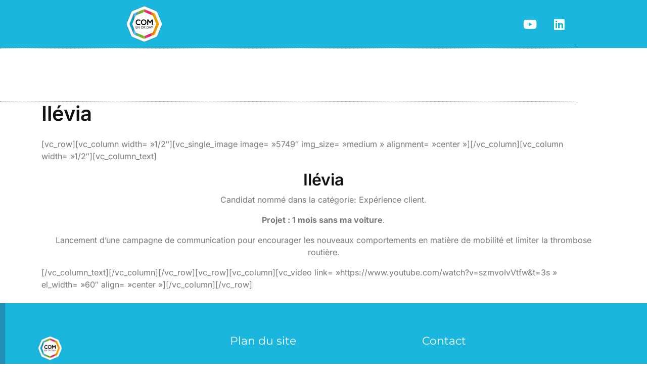

--- FILE ---
content_type: text/html; charset=UTF-8
request_url: https://comenorday.com/ilevia/
body_size: 14610
content:
<!DOCTYPE html>
<html lang="fr-FR">
<head>
	<meta charset="UTF-8">
	<meta name="viewport" content="width=device-width, initial-scale=1.0, viewport-fit=cover" />		<title>Ilévia</title>
<meta name='robots' content='max-image-preview:large' />
<link rel="alternate" type="application/rss+xml" title=" &raquo; Flux" href="https://comenorday.com/feed/" />
<link rel="alternate" type="application/rss+xml" title=" &raquo; Flux des commentaires" href="https://comenorday.com/comments/feed/" />
<link rel="alternate" title="oEmbed (JSON)" type="application/json+oembed" href="https://comenorday.com/wp-json/oembed/1.0/embed?url=https%3A%2F%2Fcomenorday.com%2Filevia%2F" />
<link rel="alternate" title="oEmbed (XML)" type="text/xml+oembed" href="https://comenorday.com/wp-json/oembed/1.0/embed?url=https%3A%2F%2Fcomenorday.com%2Filevia%2F&#038;format=xml" />
<style id='wp-img-auto-sizes-contain-inline-css' type='text/css'>
img:is([sizes=auto i],[sizes^="auto," i]){contain-intrinsic-size:3000px 1500px}
/*# sourceURL=wp-img-auto-sizes-contain-inline-css */
</style>
<style id='wp-emoji-styles-inline-css' type='text/css'>

	img.wp-smiley, img.emoji {
		display: inline !important;
		border: none !important;
		box-shadow: none !important;
		height: 1em !important;
		width: 1em !important;
		margin: 0 0.07em !important;
		vertical-align: -0.1em !important;
		background: none !important;
		padding: 0 !important;
	}
/*# sourceURL=wp-emoji-styles-inline-css */
</style>
<link rel='stylesheet' id='wp-block-library-css' href='https://comenorday.com/wp-includes/css/dist/block-library/style.min.css?ver=6.9' type='text/css' media='all' />
<style id='wp-block-library-theme-inline-css' type='text/css'>
.wp-block-audio :where(figcaption){color:#555;font-size:13px;text-align:center}.is-dark-theme .wp-block-audio :where(figcaption){color:#ffffffa6}.wp-block-audio{margin:0 0 1em}.wp-block-code{border:1px solid #ccc;border-radius:4px;font-family:Menlo,Consolas,monaco,monospace;padding:.8em 1em}.wp-block-embed :where(figcaption){color:#555;font-size:13px;text-align:center}.is-dark-theme .wp-block-embed :where(figcaption){color:#ffffffa6}.wp-block-embed{margin:0 0 1em}.blocks-gallery-caption{color:#555;font-size:13px;text-align:center}.is-dark-theme .blocks-gallery-caption{color:#ffffffa6}:root :where(.wp-block-image figcaption){color:#555;font-size:13px;text-align:center}.is-dark-theme :root :where(.wp-block-image figcaption){color:#ffffffa6}.wp-block-image{margin:0 0 1em}.wp-block-pullquote{border-bottom:4px solid;border-top:4px solid;color:currentColor;margin-bottom:1.75em}.wp-block-pullquote :where(cite),.wp-block-pullquote :where(footer),.wp-block-pullquote__citation{color:currentColor;font-size:.8125em;font-style:normal;text-transform:uppercase}.wp-block-quote{border-left:.25em solid;margin:0 0 1.75em;padding-left:1em}.wp-block-quote cite,.wp-block-quote footer{color:currentColor;font-size:.8125em;font-style:normal;position:relative}.wp-block-quote:where(.has-text-align-right){border-left:none;border-right:.25em solid;padding-left:0;padding-right:1em}.wp-block-quote:where(.has-text-align-center){border:none;padding-left:0}.wp-block-quote.is-large,.wp-block-quote.is-style-large,.wp-block-quote:where(.is-style-plain){border:none}.wp-block-search .wp-block-search__label{font-weight:700}.wp-block-search__button{border:1px solid #ccc;padding:.375em .625em}:where(.wp-block-group.has-background){padding:1.25em 2.375em}.wp-block-separator.has-css-opacity{opacity:.4}.wp-block-separator{border:none;border-bottom:2px solid;margin-left:auto;margin-right:auto}.wp-block-separator.has-alpha-channel-opacity{opacity:1}.wp-block-separator:not(.is-style-wide):not(.is-style-dots){width:100px}.wp-block-separator.has-background:not(.is-style-dots){border-bottom:none;height:1px}.wp-block-separator.has-background:not(.is-style-wide):not(.is-style-dots){height:2px}.wp-block-table{margin:0 0 1em}.wp-block-table td,.wp-block-table th{word-break:normal}.wp-block-table :where(figcaption){color:#555;font-size:13px;text-align:center}.is-dark-theme .wp-block-table :where(figcaption){color:#ffffffa6}.wp-block-video :where(figcaption){color:#555;font-size:13px;text-align:center}.is-dark-theme .wp-block-video :where(figcaption){color:#ffffffa6}.wp-block-video{margin:0 0 1em}:root :where(.wp-block-template-part.has-background){margin-bottom:0;margin-top:0;padding:1.25em 2.375em}
/*# sourceURL=/wp-includes/css/dist/block-library/theme.min.css */
</style>
<style id='classic-theme-styles-inline-css' type='text/css'>
/*! This file is auto-generated */
.wp-block-button__link{color:#fff;background-color:#32373c;border-radius:9999px;box-shadow:none;text-decoration:none;padding:calc(.667em + 2px) calc(1.333em + 2px);font-size:1.125em}.wp-block-file__button{background:#32373c;color:#fff;text-decoration:none}
/*# sourceURL=/wp-includes/css/classic-themes.min.css */
</style>
<style id='global-styles-inline-css' type='text/css'>
:root{--wp--preset--aspect-ratio--square: 1;--wp--preset--aspect-ratio--4-3: 4/3;--wp--preset--aspect-ratio--3-4: 3/4;--wp--preset--aspect-ratio--3-2: 3/2;--wp--preset--aspect-ratio--2-3: 2/3;--wp--preset--aspect-ratio--16-9: 16/9;--wp--preset--aspect-ratio--9-16: 9/16;--wp--preset--color--black: #000000;--wp--preset--color--cyan-bluish-gray: #abb8c3;--wp--preset--color--white: #ffffff;--wp--preset--color--pale-pink: #f78da7;--wp--preset--color--vivid-red: #cf2e2e;--wp--preset--color--luminous-vivid-orange: #ff6900;--wp--preset--color--luminous-vivid-amber: #fcb900;--wp--preset--color--light-green-cyan: #7bdcb5;--wp--preset--color--vivid-green-cyan: #00d084;--wp--preset--color--pale-cyan-blue: #8ed1fc;--wp--preset--color--vivid-cyan-blue: #0693e3;--wp--preset--color--vivid-purple: #9b51e0;--wp--preset--gradient--vivid-cyan-blue-to-vivid-purple: linear-gradient(135deg,rgb(6,147,227) 0%,rgb(155,81,224) 100%);--wp--preset--gradient--light-green-cyan-to-vivid-green-cyan: linear-gradient(135deg,rgb(122,220,180) 0%,rgb(0,208,130) 100%);--wp--preset--gradient--luminous-vivid-amber-to-luminous-vivid-orange: linear-gradient(135deg,rgb(252,185,0) 0%,rgb(255,105,0) 100%);--wp--preset--gradient--luminous-vivid-orange-to-vivid-red: linear-gradient(135deg,rgb(255,105,0) 0%,rgb(207,46,46) 100%);--wp--preset--gradient--very-light-gray-to-cyan-bluish-gray: linear-gradient(135deg,rgb(238,238,238) 0%,rgb(169,184,195) 100%);--wp--preset--gradient--cool-to-warm-spectrum: linear-gradient(135deg,rgb(74,234,220) 0%,rgb(151,120,209) 20%,rgb(207,42,186) 40%,rgb(238,44,130) 60%,rgb(251,105,98) 80%,rgb(254,248,76) 100%);--wp--preset--gradient--blush-light-purple: linear-gradient(135deg,rgb(255,206,236) 0%,rgb(152,150,240) 100%);--wp--preset--gradient--blush-bordeaux: linear-gradient(135deg,rgb(254,205,165) 0%,rgb(254,45,45) 50%,rgb(107,0,62) 100%);--wp--preset--gradient--luminous-dusk: linear-gradient(135deg,rgb(255,203,112) 0%,rgb(199,81,192) 50%,rgb(65,88,208) 100%);--wp--preset--gradient--pale-ocean: linear-gradient(135deg,rgb(255,245,203) 0%,rgb(182,227,212) 50%,rgb(51,167,181) 100%);--wp--preset--gradient--electric-grass: linear-gradient(135deg,rgb(202,248,128) 0%,rgb(113,206,126) 100%);--wp--preset--gradient--midnight: linear-gradient(135deg,rgb(2,3,129) 0%,rgb(40,116,252) 100%);--wp--preset--font-size--small: 13px;--wp--preset--font-size--medium: 20px;--wp--preset--font-size--large: 36px;--wp--preset--font-size--x-large: 42px;--wp--preset--spacing--20: 0.44rem;--wp--preset--spacing--30: 0.67rem;--wp--preset--spacing--40: 1rem;--wp--preset--spacing--50: 1.5rem;--wp--preset--spacing--60: 2.25rem;--wp--preset--spacing--70: 3.38rem;--wp--preset--spacing--80: 5.06rem;--wp--preset--shadow--natural: 6px 6px 9px rgba(0, 0, 0, 0.2);--wp--preset--shadow--deep: 12px 12px 50px rgba(0, 0, 0, 0.4);--wp--preset--shadow--sharp: 6px 6px 0px rgba(0, 0, 0, 0.2);--wp--preset--shadow--outlined: 6px 6px 0px -3px rgb(255, 255, 255), 6px 6px rgb(0, 0, 0);--wp--preset--shadow--crisp: 6px 6px 0px rgb(0, 0, 0);}:where(.is-layout-flex){gap: 0.5em;}:where(.is-layout-grid){gap: 0.5em;}body .is-layout-flex{display: flex;}.is-layout-flex{flex-wrap: wrap;align-items: center;}.is-layout-flex > :is(*, div){margin: 0;}body .is-layout-grid{display: grid;}.is-layout-grid > :is(*, div){margin: 0;}:where(.wp-block-columns.is-layout-flex){gap: 2em;}:where(.wp-block-columns.is-layout-grid){gap: 2em;}:where(.wp-block-post-template.is-layout-flex){gap: 1.25em;}:where(.wp-block-post-template.is-layout-grid){gap: 1.25em;}.has-black-color{color: var(--wp--preset--color--black) !important;}.has-cyan-bluish-gray-color{color: var(--wp--preset--color--cyan-bluish-gray) !important;}.has-white-color{color: var(--wp--preset--color--white) !important;}.has-pale-pink-color{color: var(--wp--preset--color--pale-pink) !important;}.has-vivid-red-color{color: var(--wp--preset--color--vivid-red) !important;}.has-luminous-vivid-orange-color{color: var(--wp--preset--color--luminous-vivid-orange) !important;}.has-luminous-vivid-amber-color{color: var(--wp--preset--color--luminous-vivid-amber) !important;}.has-light-green-cyan-color{color: var(--wp--preset--color--light-green-cyan) !important;}.has-vivid-green-cyan-color{color: var(--wp--preset--color--vivid-green-cyan) !important;}.has-pale-cyan-blue-color{color: var(--wp--preset--color--pale-cyan-blue) !important;}.has-vivid-cyan-blue-color{color: var(--wp--preset--color--vivid-cyan-blue) !important;}.has-vivid-purple-color{color: var(--wp--preset--color--vivid-purple) !important;}.has-black-background-color{background-color: var(--wp--preset--color--black) !important;}.has-cyan-bluish-gray-background-color{background-color: var(--wp--preset--color--cyan-bluish-gray) !important;}.has-white-background-color{background-color: var(--wp--preset--color--white) !important;}.has-pale-pink-background-color{background-color: var(--wp--preset--color--pale-pink) !important;}.has-vivid-red-background-color{background-color: var(--wp--preset--color--vivid-red) !important;}.has-luminous-vivid-orange-background-color{background-color: var(--wp--preset--color--luminous-vivid-orange) !important;}.has-luminous-vivid-amber-background-color{background-color: var(--wp--preset--color--luminous-vivid-amber) !important;}.has-light-green-cyan-background-color{background-color: var(--wp--preset--color--light-green-cyan) !important;}.has-vivid-green-cyan-background-color{background-color: var(--wp--preset--color--vivid-green-cyan) !important;}.has-pale-cyan-blue-background-color{background-color: var(--wp--preset--color--pale-cyan-blue) !important;}.has-vivid-cyan-blue-background-color{background-color: var(--wp--preset--color--vivid-cyan-blue) !important;}.has-vivid-purple-background-color{background-color: var(--wp--preset--color--vivid-purple) !important;}.has-black-border-color{border-color: var(--wp--preset--color--black) !important;}.has-cyan-bluish-gray-border-color{border-color: var(--wp--preset--color--cyan-bluish-gray) !important;}.has-white-border-color{border-color: var(--wp--preset--color--white) !important;}.has-pale-pink-border-color{border-color: var(--wp--preset--color--pale-pink) !important;}.has-vivid-red-border-color{border-color: var(--wp--preset--color--vivid-red) !important;}.has-luminous-vivid-orange-border-color{border-color: var(--wp--preset--color--luminous-vivid-orange) !important;}.has-luminous-vivid-amber-border-color{border-color: var(--wp--preset--color--luminous-vivid-amber) !important;}.has-light-green-cyan-border-color{border-color: var(--wp--preset--color--light-green-cyan) !important;}.has-vivid-green-cyan-border-color{border-color: var(--wp--preset--color--vivid-green-cyan) !important;}.has-pale-cyan-blue-border-color{border-color: var(--wp--preset--color--pale-cyan-blue) !important;}.has-vivid-cyan-blue-border-color{border-color: var(--wp--preset--color--vivid-cyan-blue) !important;}.has-vivid-purple-border-color{border-color: var(--wp--preset--color--vivid-purple) !important;}.has-vivid-cyan-blue-to-vivid-purple-gradient-background{background: var(--wp--preset--gradient--vivid-cyan-blue-to-vivid-purple) !important;}.has-light-green-cyan-to-vivid-green-cyan-gradient-background{background: var(--wp--preset--gradient--light-green-cyan-to-vivid-green-cyan) !important;}.has-luminous-vivid-amber-to-luminous-vivid-orange-gradient-background{background: var(--wp--preset--gradient--luminous-vivid-amber-to-luminous-vivid-orange) !important;}.has-luminous-vivid-orange-to-vivid-red-gradient-background{background: var(--wp--preset--gradient--luminous-vivid-orange-to-vivid-red) !important;}.has-very-light-gray-to-cyan-bluish-gray-gradient-background{background: var(--wp--preset--gradient--very-light-gray-to-cyan-bluish-gray) !important;}.has-cool-to-warm-spectrum-gradient-background{background: var(--wp--preset--gradient--cool-to-warm-spectrum) !important;}.has-blush-light-purple-gradient-background{background: var(--wp--preset--gradient--blush-light-purple) !important;}.has-blush-bordeaux-gradient-background{background: var(--wp--preset--gradient--blush-bordeaux) !important;}.has-luminous-dusk-gradient-background{background: var(--wp--preset--gradient--luminous-dusk) !important;}.has-pale-ocean-gradient-background{background: var(--wp--preset--gradient--pale-ocean) !important;}.has-electric-grass-gradient-background{background: var(--wp--preset--gradient--electric-grass) !important;}.has-midnight-gradient-background{background: var(--wp--preset--gradient--midnight) !important;}.has-small-font-size{font-size: var(--wp--preset--font-size--small) !important;}.has-medium-font-size{font-size: var(--wp--preset--font-size--medium) !important;}.has-large-font-size{font-size: var(--wp--preset--font-size--large) !important;}.has-x-large-font-size{font-size: var(--wp--preset--font-size--x-large) !important;}
:where(.wp-block-post-template.is-layout-flex){gap: 1.25em;}:where(.wp-block-post-template.is-layout-grid){gap: 1.25em;}
:where(.wp-block-term-template.is-layout-flex){gap: 1.25em;}:where(.wp-block-term-template.is-layout-grid){gap: 1.25em;}
:where(.wp-block-columns.is-layout-flex){gap: 2em;}:where(.wp-block-columns.is-layout-grid){gap: 2em;}
:root :where(.wp-block-pullquote){font-size: 1.5em;line-height: 1.6;}
/*# sourceURL=global-styles-inline-css */
</style>
<link rel='stylesheet' id='tc-front-css' href='https://comenorday.com/wp-content/plugins/tickera-event-ticketing-system/css/front.css?ver=3.5.6.5' type='text/css' media='all' />
<link rel='stylesheet' id='tc-elementor-sc-popup-css' href='https://comenorday.com/wp-content/plugins/tickera-event-ticketing-system/css/builders/elementor-sc-popup.css?ver=3.5.6.5' type='text/css' media='all' />
<link rel='stylesheet' id='font-awesome-css' href='https://comenorday.com/wp-content/plugins/elementor/assets/lib/font-awesome/css/font-awesome.min.css?ver=4.7.0' type='text/css' media='all' />
<link rel='stylesheet' id='rs-plugin-settings-css' href='https://comenorday.com/wp-content/plugins/revslider/public/assets/css/rs6.css?ver=6.2.8' type='text/css' media='all' />
<style id='rs-plugin-settings-inline-css' type='text/css'>
#rs-demo-id {}
/*# sourceURL=rs-plugin-settings-inline-css */
</style>
<link rel='stylesheet' id='inter-css' href='https://comenorday.com/wp-content/fonts/678837672cd2ef73234dc91bf139faaf.css?ver=1.0' type='text/css' media='all' />
<link rel='stylesheet' id='event-conference-block-editor-style-css' href='https://comenorday.com/wp-content/themes/event-conference/assets/css/block-editor-style.css?ver=6.9' type='text/css' media='all' />
<link rel='stylesheet' id='bootstrap-css-css' href='https://comenorday.com/wp-content/themes/event-conference/assets/css/bootstrap.css?ver=6.9' type='text/css' media='all' />
<link rel='stylesheet' id='owl.carousel-css-css' href='https://comenorday.com/wp-content/themes/event-conference/assets/css/owl.carousel.css?ver=6.9' type='text/css' media='all' />
<link rel='stylesheet' id='event-conference-style-css' href='https://comenorday.com/wp-content/themes/event-conference/style.css?ver=6.9' type='text/css' media='all' />
<style id='event-conference-style-inline-css' type='text/css'>
#button{right: 50%;left: 50%;}#colophon{background-attachment: scroll !important; background-position: center !important;}#colophon h5, h5.footer-column-widget-title{text-align: left;}#colophon ul, #colophon p, .tagcloud, .widget{text-align: left;}.footer-menu-left{text-align: right;}:root {--first-color: #1ab6de !important;} :root {--second-color: #1ab6de !important;} :root {--third-color: #1f8fb5 !important;} .main-navigation .menu > li > a{text-transform:Capitalize;}.slide-image img{opacity: 1;}

		.custom-logo-link img{
			max-height: 50px;
	 	}
		.loading, .loading2{
			background-color: #1ab6de;
		 }
		 @keyframes loading {
		  0%,
		  100% {
		  	transform: translatey(-2.5rem);
		    background-color: var(--second-color);
		  }
		  50% {
		  	transform: translatey(2.5rem);
		    background-color: var(--first-color);
		  }
		}
		.load hr {
			background-color: #1f8fb5;
		}
		a#button{
			background: ;
			color:  !important;
			font-size: px;
			border-radius: %;
		}
	
/*# sourceURL=event-conference-style-inline-css */
</style>
<link rel='stylesheet' id='fontawesome-style-css' href='https://comenorday.com/wp-content/themes/event-conference/assets/css/fontawesome/css/all.css?ver=6.9' type='text/css' media='all' />
<link rel='stylesheet' id='elementor-frontend-css' href='https://comenorday.com/wp-content/plugins/elementor/assets/css/frontend.min.css?ver=3.34.2' type='text/css' media='all' />
<link rel='stylesheet' id='widget-image-css' href='https://comenorday.com/wp-content/plugins/elementor/assets/css/widget-image.min.css?ver=3.34.2' type='text/css' media='all' />
<link rel='stylesheet' id='widget-social-icons-css' href='https://comenorday.com/wp-content/plugins/elementor/assets/css/widget-social-icons.min.css?ver=3.34.2' type='text/css' media='all' />
<link rel='stylesheet' id='e-apple-webkit-css' href='https://comenorday.com/wp-content/plugins/elementor/assets/css/conditionals/apple-webkit.min.css?ver=3.34.2' type='text/css' media='all' />
<link rel='stylesheet' id='widget-nav-menu-css' href='https://comenorday.com/wp-content/plugins/elementor-pro/assets/css/widget-nav-menu.min.css?ver=3.34.0' type='text/css' media='all' />
<link rel='stylesheet' id='widget-heading-css' href='https://comenorday.com/wp-content/plugins/elementor/assets/css/widget-heading.min.css?ver=3.34.2' type='text/css' media='all' />
<link rel='stylesheet' id='widget-icon-list-css' href='https://comenorday.com/wp-content/plugins/elementor/assets/css/widget-icon-list.min.css?ver=3.34.2' type='text/css' media='all' />
<link rel='stylesheet' id='e-animation-float-css' href='https://comenorday.com/wp-content/plugins/elementor/assets/lib/animations/styles/e-animation-float.min.css?ver=3.34.2' type='text/css' media='all' />
<link rel='stylesheet' id='widget-form-css' href='https://comenorday.com/wp-content/plugins/elementor-pro/assets/css/widget-form.min.css?ver=3.34.0' type='text/css' media='all' />
<link rel='stylesheet' id='elementor-icons-css' href='https://comenorday.com/wp-content/plugins/elementor/assets/lib/eicons/css/elementor-icons.min.css?ver=5.46.0' type='text/css' media='all' />
<link rel='stylesheet' id='elementor-post-8023-css' href='https://comenorday.com/wp-content/uploads/elementor/css/post-8023.css?ver=1768956224' type='text/css' media='all' />
<link rel='stylesheet' id='font-awesome-5-all-css' href='https://comenorday.com/wp-content/plugins/elementor/assets/lib/font-awesome/css/all.min.css?ver=3.34.2' type='text/css' media='all' />
<link rel='stylesheet' id='font-awesome-4-shim-css' href='https://comenorday.com/wp-content/plugins/elementor/assets/lib/font-awesome/css/v4-shims.min.css?ver=3.34.2' type='text/css' media='all' />
<link rel='stylesheet' id='elementor-post-15446-css' href='https://comenorday.com/wp-content/uploads/elementor/css/post-15446.css?ver=1768956224' type='text/css' media='all' />
<link rel='stylesheet' id='elementor-post-15465-css' href='https://comenorday.com/wp-content/uploads/elementor/css/post-15465.css?ver=1768956224' type='text/css' media='all' />
<link rel='stylesheet' id='tc-common-front-css' href='https://comenorday.com/wp-content/plugins/tickera-event-ticketing-system/includes/addons/gutenberg/assets/blocks.css?ver=3.5.6.5' type='text/css' media='all' />
<link rel='stylesheet' id='elementor-gf-local-roboto-css' href='https://comenorday.com/wp-content/uploads/elementor/google-fonts/css/roboto.css?ver=1742258637' type='text/css' media='all' />
<link rel='stylesheet' id='elementor-gf-local-robotoslab-css' href='https://comenorday.com/wp-content/uploads/elementor/google-fonts/css/robotoslab.css?ver=1742258639' type='text/css' media='all' />
<link rel='stylesheet' id='elementor-gf-local-montserrat-css' href='https://comenorday.com/wp-content/uploads/elementor/google-fonts/css/montserrat.css?ver=1742258642' type='text/css' media='all' />
<link rel='stylesheet' id='elementor-icons-shared-0-css' href='https://comenorday.com/wp-content/plugins/elementor/assets/lib/font-awesome/css/fontawesome.min.css?ver=5.15.3' type='text/css' media='all' />
<link rel='stylesheet' id='elementor-icons-fa-brands-css' href='https://comenorday.com/wp-content/plugins/elementor/assets/lib/font-awesome/css/brands.min.css?ver=5.15.3' type='text/css' media='all' />
<link rel='stylesheet' id='elementor-icons-fa-solid-css' href='https://comenorday.com/wp-content/plugins/elementor/assets/lib/font-awesome/css/solid.min.css?ver=5.15.3' type='text/css' media='all' />
<script type="text/javascript" src="https://comenorday.com/wp-includes/js/jquery/jquery.min.js?ver=3.7.1" id="jquery-core-js"></script>
<script type="text/javascript" src="https://comenorday.com/wp-includes/js/jquery/jquery-migrate.min.js?ver=3.4.1" id="jquery-migrate-js"></script>
<script type="text/javascript" id="tc-cart-js-extra">
/* <![CDATA[ */
var tc_ajax = {"ajaxUrl":"https://comenorday.com/wp-admin/admin-ajax.php","ajaxNonce":"b53fe17676","empty_cart_message":"Are you sure you want to remove all tickets from your cart?","success_message":"Ticket Added!","imgUrl":"https://comenorday.com/wp-content/plugins/tickera-event-ticketing-system/images/ajax-loader.gif","addingMsg":"Adding ticket to cart...","outMsg":"In Your Cart","cart_url":"https://comenorday.com/tickets-cart/","update_cart_message":"Please update your cart before to proceed.","empty_cart_confirmation":"Please confirm to remove all of the items from your cart.","tc_provide_your_details":"In order to continue you need to agree to provide your details.","tc_gateway_collection_data":"","tc_error_message":"Only customers aged 16 or older are permitted for purchase on this website","tc_show_age_check":"no","tc_field_error":"This field is required *","alphanumeric_characters_only":"Please use alphanumeric characters only."};
//# sourceURL=tc-cart-js-extra
/* ]]> */
</script>
<script type="text/javascript" src="https://comenorday.com/wp-content/plugins/tickera-event-ticketing-system/js/cart.js?ver=3.5.6.5" id="tc-cart-js"></script>
<script type="text/javascript" id="tc-jquery-validate-js-extra">
/* <![CDATA[ */
var tc_jquery_validate_library_translation = {"required":"This field is required.","remote":"Please fix this field.","email":"Please enter a valid email address.","url":"Please enter a valid URL.","date":"Please enter a valid date.","dateISO":"Please enter a valid date (ISO).","number":"Please enter a valid number.","digits":"Please enter only digits.","equalTo":"Please enter the same value again.","maxlength":"Please enter no more than {0} characters.","minlength":"Please enter at least {0} characters.","rangelength":"Please enter a value between {0} and {1} characters long.","range":"Please enter a value between {0} and {1}.","max":"Please enter a value less than or equal to {0}.","min":"Please enter a value greater than or equal to {0}.","step":"Please enter a multiple of {0}."};
//# sourceURL=tc-jquery-validate-js-extra
/* ]]> */
</script>
<script type="text/javascript" src="https://comenorday.com/wp-content/plugins/tickera-event-ticketing-system/js/jquery.validate.min.js?ver=3.5.6.5" id="tc-jquery-validate-js"></script>
<script type="text/javascript" src="https://comenorday.com/wp-content/plugins/revslider/public/assets/js/rbtools.min.js?ver=6.0.4" id="tp-tools-js"></script>
<script type="text/javascript" src="https://comenorday.com/wp-content/plugins/revslider/public/assets/js/rs6.min.js?ver=6.2.8" id="revmin-js"></script>
<script type="text/javascript" src="https://comenorday.com/wp-content/plugins/elementor/assets/lib/font-awesome/js/v4-shims.min.js?ver=3.34.2" id="font-awesome-4-shim-js"></script>
<link rel="https://api.w.org/" href="https://comenorday.com/wp-json/" /><link rel="alternate" title="JSON" type="application/json" href="https://comenorday.com/wp-json/wp/v2/pages/6403" /><link rel="EditURI" type="application/rsd+xml" title="RSD" href="https://comenorday.com/xmlrpc.php?rsd" />
<meta name="generator" content="WordPress 6.9" />
<link rel="canonical" href="https://comenorday.com/ilevia/" />
<link rel='shortlink' href='https://comenorday.com/?p=6403' />
<meta name="generator" content="Elementor 3.34.2; features: additional_custom_breakpoints; settings: css_print_method-external, google_font-enabled, font_display-auto">
<style type="text/css">.recentcomments a{display:inline !important;padding:0 !important;margin:0 !important;}</style>			<style>
				.e-con.e-parent:nth-of-type(n+4):not(.e-lazyloaded):not(.e-no-lazyload),
				.e-con.e-parent:nth-of-type(n+4):not(.e-lazyloaded):not(.e-no-lazyload) * {
					background-image: none !important;
				}
				@media screen and (max-height: 1024px) {
					.e-con.e-parent:nth-of-type(n+3):not(.e-lazyloaded):not(.e-no-lazyload),
					.e-con.e-parent:nth-of-type(n+3):not(.e-lazyloaded):not(.e-no-lazyload) * {
						background-image: none !important;
					}
				}
				@media screen and (max-height: 640px) {
					.e-con.e-parent:nth-of-type(n+2):not(.e-lazyloaded):not(.e-no-lazyload),
					.e-con.e-parent:nth-of-type(n+2):not(.e-lazyloaded):not(.e-no-lazyload) * {
						background-image: none !important;
					}
				}
			</style>
			
		<style type="text/css">
					</style>
		
		<meta name="generator" content="Powered by Slider Revolution 6.2.8 - responsive, Mobile-Friendly Slider Plugin for WordPress with comfortable drag and drop interface." />
<link rel="icon" href="https://comenorday.com/wp-content/uploads/2019/01/cropped-logo-RVB-32x32.png" sizes="32x32" />
<link rel="icon" href="https://comenorday.com/wp-content/uploads/2019/01/cropped-logo-RVB-192x192.png" sizes="192x192" />
<link rel="apple-touch-icon" href="https://comenorday.com/wp-content/uploads/2019/01/cropped-logo-RVB-180x180.png" />
<meta name="msapplication-TileImage" content="https://comenorday.com/wp-content/uploads/2019/01/cropped-logo-RVB-270x270.png" />
<script type="text/javascript">function setREVStartSize(e){
			//window.requestAnimationFrame(function() {				 
				window.RSIW = window.RSIW===undefined ? window.innerWidth : window.RSIW;	
				window.RSIH = window.RSIH===undefined ? window.innerHeight : window.RSIH;	
				try {								
					var pw = document.getElementById(e.c).parentNode.offsetWidth,
						newh;
					pw = pw===0 || isNaN(pw) ? window.RSIW : pw;
					e.tabw = e.tabw===undefined ? 0 : parseInt(e.tabw);
					e.thumbw = e.thumbw===undefined ? 0 : parseInt(e.thumbw);
					e.tabh = e.tabh===undefined ? 0 : parseInt(e.tabh);
					e.thumbh = e.thumbh===undefined ? 0 : parseInt(e.thumbh);
					e.tabhide = e.tabhide===undefined ? 0 : parseInt(e.tabhide);
					e.thumbhide = e.thumbhide===undefined ? 0 : parseInt(e.thumbhide);
					e.mh = e.mh===undefined || e.mh=="" || e.mh==="auto" ? 0 : parseInt(e.mh,0);		
					if(e.layout==="fullscreen" || e.l==="fullscreen") 						
						newh = Math.max(e.mh,window.RSIH);					
					else{					
						e.gw = Array.isArray(e.gw) ? e.gw : [e.gw];
						for (var i in e.rl) if (e.gw[i]===undefined || e.gw[i]===0) e.gw[i] = e.gw[i-1];					
						e.gh = e.el===undefined || e.el==="" || (Array.isArray(e.el) && e.el.length==0)? e.gh : e.el;
						e.gh = Array.isArray(e.gh) ? e.gh : [e.gh];
						for (var i in e.rl) if (e.gh[i]===undefined || e.gh[i]===0) e.gh[i] = e.gh[i-1];
											
						var nl = new Array(e.rl.length),
							ix = 0,						
							sl;					
						e.tabw = e.tabhide>=pw ? 0 : e.tabw;
						e.thumbw = e.thumbhide>=pw ? 0 : e.thumbw;
						e.tabh = e.tabhide>=pw ? 0 : e.tabh;
						e.thumbh = e.thumbhide>=pw ? 0 : e.thumbh;					
						for (var i in e.rl) nl[i] = e.rl[i]<window.RSIW ? 0 : e.rl[i];
						sl = nl[0];									
						for (var i in nl) if (sl>nl[i] && nl[i]>0) { sl = nl[i]; ix=i;}															
						var m = pw>(e.gw[ix]+e.tabw+e.thumbw) ? 1 : (pw-(e.tabw+e.thumbw)) / (e.gw[ix]);					
						newh =  (e.gh[ix] * m) + (e.tabh + e.thumbh);
					}				
					if(window.rs_init_css===undefined) window.rs_init_css = document.head.appendChild(document.createElement("style"));					
					document.getElementById(e.c).height = newh+"px";
					window.rs_init_css.innerHTML += "#"+e.c+"_wrapper { height: "+newh+"px }";				
				} catch(e){
					console.log("Failure at Presize of Slider:" + e)
				}					   
			//});
		  };</script>
</head>
<body class="wp-singular page-template-default page page-id-6403 wp-custom-logo wp-embed-responsive wp-theme-event-conference elementor-default elementor-kit-8023">
		<header data-elementor-type="header" data-elementor-id="15446" class="elementor elementor-15446 elementor-location-header" data-elementor-post-type="elementor_library">
					<section class="elementor-section elementor-top-section elementor-element elementor-element-5766009c elementor-section-height-min-height elementor-section-content-middle elementor-section-boxed elementor-section-height-default elementor-section-items-middle" data-id="5766009c" data-element_type="section" data-settings="{&quot;background_background&quot;:&quot;classic&quot;}">
						<div class="elementor-container elementor-column-gap-default">
					<div class="elementor-column elementor-col-50 elementor-top-column elementor-element elementor-element-5cae93c5" data-id="5cae93c5" data-element_type="column">
			<div class="elementor-widget-wrap elementor-element-populated">
						<div class="elementor-element elementor-element-d285384 elementor-widget elementor-widget-image" data-id="d285384" data-element_type="widget" data-widget_type="image.default">
				<div class="elementor-widget-container">
															<img src="https://comenorday.com/wp-content/uploads/elementor/thumbs/LOGOCOMENORDAY-RELIEF-RVB-qvb2tfq3lz097v5m0phj6mzevvkgf1vheynas73stq.png" title="LOGOCOMENORDAY-RELIEF-RVB" alt="LOGOCOMENORDAY-RELIEF-RVB" loading="lazy" />															</div>
				</div>
					</div>
		</div>
				<div class="elementor-column elementor-col-50 elementor-top-column elementor-element elementor-element-340152ea" data-id="340152ea" data-element_type="column">
			<div class="elementor-widget-wrap elementor-element-populated">
						<div class="elementor-element elementor-element-5694678d e-grid-align-right e-grid-align-mobile-center elementor-shape-rounded elementor-grid-0 elementor-widget elementor-widget-social-icons" data-id="5694678d" data-element_type="widget" data-widget_type="social-icons.default">
				<div class="elementor-widget-container">
							<div class="elementor-social-icons-wrapper elementor-grid" role="list">
							<span class="elementor-grid-item" role="listitem">
					<a class="elementor-icon elementor-social-icon elementor-social-icon-youtube elementor-repeater-item-4b27cd1" href="https://www.youtube.com/@ComenOrDay" target="_blank">
						<span class="elementor-screen-only">Youtube</span>
						<i aria-hidden="true" class="fab fa-youtube"></i>					</a>
				</span>
							<span class="elementor-grid-item" role="listitem">
					<a class="elementor-icon elementor-social-icon elementor-social-icon-linkedin elementor-repeater-item-71494f3" href="https://eye.img.comenorday.com/c?p=[base64]" target="_blank">
						<span class="elementor-screen-only">Linkedin</span>
						<i aria-hidden="true" class="fab fa-linkedin"></i>					</a>
				</span>
					</div>
						</div>
				</div>
					</div>
		</div>
					</div>
		</section>
				<section class="elementor-section elementor-top-section elementor-element elementor-element-333825e0 elementor-section-content-middle elementor-section-boxed elementor-section-height-default elementor-section-height-default" data-id="333825e0" data-element_type="section">
							<div class="elementor-background-overlay"></div>
							<div class="elementor-container elementor-column-gap-no">
					<div class="elementor-column elementor-col-100 elementor-top-column elementor-element elementor-element-33fb94e8" data-id="33fb94e8" data-element_type="column">
			<div class="elementor-widget-wrap elementor-element-populated">
						<div class="elementor-element elementor-element-7e0f487 elementor-nav-menu__align-start elementor-nav-menu--dropdown-mobile elementor-nav-menu__text-align-aside elementor-nav-menu--toggle elementor-nav-menu--burger elementor-widget elementor-widget-nav-menu" data-id="7e0f487" data-element_type="widget" data-settings="{&quot;layout&quot;:&quot;horizontal&quot;,&quot;submenu_icon&quot;:{&quot;value&quot;:&quot;&lt;i class=\&quot;fas fa-caret-down\&quot; aria-hidden=\&quot;true\&quot;&gt;&lt;\/i&gt;&quot;,&quot;library&quot;:&quot;fa-solid&quot;},&quot;toggle&quot;:&quot;burger&quot;}" data-widget_type="nav-menu.default">
				<div class="elementor-widget-container">
								<nav aria-label="Menu" class="elementor-nav-menu--main elementor-nav-menu__container elementor-nav-menu--layout-horizontal e--pointer-double-line e--animation-drop-in">
				<ul id="menu-1-7e0f487" class="elementor-nav-menu"><li class="menu-item menu-item-type-custom menu-item-object-custom menu-item-has-children menu-item-2239"><a href="#" class="elementor-item elementor-item-anchor">L&rsquo;ÉVÉNEMENT</a>
<ul class="sub-menu elementor-nav-menu--dropdown">
	<li class="menu-item menu-item-type-post_type menu-item-object-page menu-item-239"><a href="https://comenorday.com/le-concept-2/" class="elementor-sub-item">LE CONCEPT</a></li>
	<li class="menu-item menu-item-type-post_type menu-item-object-page menu-item-39"><a href="https://comenorday.com/equipe2023/" class="elementor-sub-item">L’ÉQUIPE</a></li>
	<li class="menu-item menu-item-type-post_type menu-item-object-page menu-item-38"><a href="https://comenorday.com/infos-pratiques/" class="elementor-sub-item">INFOS PRATIQUES</a></li>
</ul>
</li>
<li class="menu-item menu-item-type-custom menu-item-object-custom menu-item-has-children menu-item-2240"><a href="#" class="elementor-item elementor-item-anchor">LE PROGRAMME</a>
<ul class="sub-menu elementor-nav-menu--dropdown">
	<li class="menu-item menu-item-type-post_type menu-item-object-page menu-item-15306"><a href="https://comenorday.com/comen-or-congress-2026/" class="elementor-sub-item">Com’ en Or CONGRESS 2026</a></li>
</ul>
</li>
<li class="menu-item menu-item-type-custom menu-item-object-custom menu-item-has-children menu-item-2241"><a href="#" class="elementor-item elementor-item-anchor">NOS EXPOSANTS</a>
<ul class="sub-menu elementor-nav-menu--dropdown">
	<li class="menu-item menu-item-type-post_type menu-item-object-page menu-item-15680"><a href="https://comenorday.com/exposants-2026/" class="elementor-sub-item">EXPOSANTS 2026</a></li>
</ul>
</li>
<li class="menu-item menu-item-type-custom menu-item-object-custom menu-item-has-children menu-item-2242"><a href="#" class="elementor-item elementor-item-anchor">TROPHY</a>
<ul class="sub-menu elementor-nav-menu--dropdown">
	<li class="menu-item menu-item-type-post_type menu-item-object-page menu-item-575"><a href="https://comenorday.com/trophy/" class="elementor-sub-item">LE CONCEPT</a></li>
	<li class="menu-item menu-item-type-post_type menu-item-object-page menu-item-13151"><a href="https://comenorday.com/comment-candidater/" class="elementor-sub-item">COMMENT CANDIDATER ?</a></li>
</ul>
</li>
<li class="menu-item menu-item-type-custom menu-item-object-custom menu-item-has-children menu-item-2243"><a href="#" class="elementor-item elementor-item-anchor">PARTENAIRES</a>
<ul class="sub-menu elementor-nav-menu--dropdown">
	<li class="menu-item menu-item-type-post_type menu-item-object-page menu-item-80"><a href="https://comenorday.com/devenir-partenaires/" class="elementor-sub-item">DEVENIR PARTENAIRE</a></li>
</ul>
</li>
<li class="menu-item menu-item-type-custom menu-item-object-custom menu-item-has-children menu-item-15239"><a href="#" class="elementor-item elementor-item-anchor">Rétrospectives</a>
<ul class="sub-menu elementor-nav-menu--dropdown">
	<li class="menu-item menu-item-type-post_type menu-item-object-page menu-item-has-children menu-item-15201"><a href="https://comenorday.com/ledition-2025/" class="elementor-sub-item">L’ÉDITION 2025</a>
	<ul class="sub-menu elementor-nav-menu--dropdown">
		<li class="menu-item menu-item-type-custom menu-item-object-custom menu-item-has-children menu-item-15240"><a href="#" class="elementor-sub-item elementor-item-anchor">PROGRAMMATION 2025</a>
		<ul class="sub-menu elementor-nav-menu--dropdown">
			<li class="menu-item menu-item-type-post_type menu-item-object-page menu-item-14328"><a href="https://comenorday.com/dejeuner-debat/" class="elementor-sub-item">DÉJEUNER DÉBAT</a></li>
			<li class="menu-item menu-item-type-post_type menu-item-object-page menu-item-15202"><a href="https://comenorday.com/comen-or-congress-2025-2/" class="elementor-sub-item">Com’en Or CONGRESS 2025</a></li>
			<li class="menu-item menu-item-type-post_type menu-item-object-page menu-item-14307"><a href="https://comenorday.com/comen-or-congress-2025/" class="elementor-sub-item">Com’en Or INSIDE 2025</a></li>
		</ul>
</li>
		<li class="menu-item menu-item-type-post_type menu-item-object-page menu-item-has-children menu-item-15007"><a href="https://comenorday.com/exposants-2025/" class="elementor-sub-item">EXPOSANTS 2025</a>
		<ul class="sub-menu elementor-nav-menu--dropdown">
			<li class="menu-item menu-item-type-post_type menu-item-object-page menu-item-13917"><a href="https://comenorday.com/com-market-digital-place-2025/" class="elementor-sub-item">COM, MARKET &#038; DIGITAL Place 2025</a></li>
			<li class="menu-item menu-item-type-post_type menu-item-object-page menu-item-13903"><a href="https://comenorday.com/event-place-2025/" class="elementor-sub-item">EVENT Place 2025</a></li>
			<li class="menu-item menu-item-type-post_type menu-item-object-page menu-item-13947"><a href="https://comenorday.com/locaxplore-2025/" class="elementor-sub-item">locaxplore 2025</a></li>
		</ul>
</li>
		<li class="menu-item menu-item-type-custom menu-item-object-custom menu-item-has-children menu-item-15241"><a href="#" class="elementor-sub-item elementor-item-anchor">TROPHY 2025</a>
		<ul class="sub-menu elementor-nav-menu--dropdown">
			<li class="menu-item menu-item-type-post_type menu-item-object-page menu-item-13672"><a href="https://comenorday.com/candidats-2025/" class="elementor-sub-item">CANDIDATS 2025</a></li>
			<li class="menu-item menu-item-type-post_type menu-item-object-page menu-item-14928"><a href="https://comenorday.com/jury-2025/" class="elementor-sub-item">JURY 2025</a></li>
			<li class="menu-item menu-item-type-post_type menu-item-object-page menu-item-15169"><a href="https://comenorday.com/laureat-2025/" class="elementor-sub-item">LAURÉATS 2025</a></li>
		</ul>
</li>
		<li class="menu-item menu-item-type-post_type menu-item-object-page menu-item-14721"><a href="https://comenorday.com/partenaires-2025/" class="elementor-sub-item">PARTENAIRES 2025</a></li>
		<li class="menu-item menu-item-type-post_type menu-item-object-page menu-item-14858"><a href="https://comenorday.com/com-un-geek/" class="elementor-sub-item">Com’ un GEEK</a></li>
	</ul>
</li>
</ul>
</li>
</ul>			</nav>
					<div class="elementor-menu-toggle" role="button" tabindex="0" aria-label="Permuter le menu" aria-expanded="false">
			<i aria-hidden="true" role="presentation" class="elementor-menu-toggle__icon--open eicon-menu-bar"></i><i aria-hidden="true" role="presentation" class="elementor-menu-toggle__icon--close eicon-close"></i>		</div>
					<nav class="elementor-nav-menu--dropdown elementor-nav-menu__container" aria-hidden="true">
				<ul id="menu-2-7e0f487" class="elementor-nav-menu"><li class="menu-item menu-item-type-custom menu-item-object-custom menu-item-has-children menu-item-2239"><a href="#" class="elementor-item elementor-item-anchor" tabindex="-1">L&rsquo;ÉVÉNEMENT</a>
<ul class="sub-menu elementor-nav-menu--dropdown">
	<li class="menu-item menu-item-type-post_type menu-item-object-page menu-item-239"><a href="https://comenorday.com/le-concept-2/" class="elementor-sub-item" tabindex="-1">LE CONCEPT</a></li>
	<li class="menu-item menu-item-type-post_type menu-item-object-page menu-item-39"><a href="https://comenorday.com/equipe2023/" class="elementor-sub-item" tabindex="-1">L’ÉQUIPE</a></li>
	<li class="menu-item menu-item-type-post_type menu-item-object-page menu-item-38"><a href="https://comenorday.com/infos-pratiques/" class="elementor-sub-item" tabindex="-1">INFOS PRATIQUES</a></li>
</ul>
</li>
<li class="menu-item menu-item-type-custom menu-item-object-custom menu-item-has-children menu-item-2240"><a href="#" class="elementor-item elementor-item-anchor" tabindex="-1">LE PROGRAMME</a>
<ul class="sub-menu elementor-nav-menu--dropdown">
	<li class="menu-item menu-item-type-post_type menu-item-object-page menu-item-15306"><a href="https://comenorday.com/comen-or-congress-2026/" class="elementor-sub-item" tabindex="-1">Com’ en Or CONGRESS 2026</a></li>
</ul>
</li>
<li class="menu-item menu-item-type-custom menu-item-object-custom menu-item-has-children menu-item-2241"><a href="#" class="elementor-item elementor-item-anchor" tabindex="-1">NOS EXPOSANTS</a>
<ul class="sub-menu elementor-nav-menu--dropdown">
	<li class="menu-item menu-item-type-post_type menu-item-object-page menu-item-15680"><a href="https://comenorday.com/exposants-2026/" class="elementor-sub-item" tabindex="-1">EXPOSANTS 2026</a></li>
</ul>
</li>
<li class="menu-item menu-item-type-custom menu-item-object-custom menu-item-has-children menu-item-2242"><a href="#" class="elementor-item elementor-item-anchor" tabindex="-1">TROPHY</a>
<ul class="sub-menu elementor-nav-menu--dropdown">
	<li class="menu-item menu-item-type-post_type menu-item-object-page menu-item-575"><a href="https://comenorday.com/trophy/" class="elementor-sub-item" tabindex="-1">LE CONCEPT</a></li>
	<li class="menu-item menu-item-type-post_type menu-item-object-page menu-item-13151"><a href="https://comenorday.com/comment-candidater/" class="elementor-sub-item" tabindex="-1">COMMENT CANDIDATER ?</a></li>
</ul>
</li>
<li class="menu-item menu-item-type-custom menu-item-object-custom menu-item-has-children menu-item-2243"><a href="#" class="elementor-item elementor-item-anchor" tabindex="-1">PARTENAIRES</a>
<ul class="sub-menu elementor-nav-menu--dropdown">
	<li class="menu-item menu-item-type-post_type menu-item-object-page menu-item-80"><a href="https://comenorday.com/devenir-partenaires/" class="elementor-sub-item" tabindex="-1">DEVENIR PARTENAIRE</a></li>
</ul>
</li>
<li class="menu-item menu-item-type-custom menu-item-object-custom menu-item-has-children menu-item-15239"><a href="#" class="elementor-item elementor-item-anchor" tabindex="-1">Rétrospectives</a>
<ul class="sub-menu elementor-nav-menu--dropdown">
	<li class="menu-item menu-item-type-post_type menu-item-object-page menu-item-has-children menu-item-15201"><a href="https://comenorday.com/ledition-2025/" class="elementor-sub-item" tabindex="-1">L’ÉDITION 2025</a>
	<ul class="sub-menu elementor-nav-menu--dropdown">
		<li class="menu-item menu-item-type-custom menu-item-object-custom menu-item-has-children menu-item-15240"><a href="#" class="elementor-sub-item elementor-item-anchor" tabindex="-1">PROGRAMMATION 2025</a>
		<ul class="sub-menu elementor-nav-menu--dropdown">
			<li class="menu-item menu-item-type-post_type menu-item-object-page menu-item-14328"><a href="https://comenorday.com/dejeuner-debat/" class="elementor-sub-item" tabindex="-1">DÉJEUNER DÉBAT</a></li>
			<li class="menu-item menu-item-type-post_type menu-item-object-page menu-item-15202"><a href="https://comenorday.com/comen-or-congress-2025-2/" class="elementor-sub-item" tabindex="-1">Com’en Or CONGRESS 2025</a></li>
			<li class="menu-item menu-item-type-post_type menu-item-object-page menu-item-14307"><a href="https://comenorday.com/comen-or-congress-2025/" class="elementor-sub-item" tabindex="-1">Com’en Or INSIDE 2025</a></li>
		</ul>
</li>
		<li class="menu-item menu-item-type-post_type menu-item-object-page menu-item-has-children menu-item-15007"><a href="https://comenorday.com/exposants-2025/" class="elementor-sub-item" tabindex="-1">EXPOSANTS 2025</a>
		<ul class="sub-menu elementor-nav-menu--dropdown">
			<li class="menu-item menu-item-type-post_type menu-item-object-page menu-item-13917"><a href="https://comenorday.com/com-market-digital-place-2025/" class="elementor-sub-item" tabindex="-1">COM, MARKET &#038; DIGITAL Place 2025</a></li>
			<li class="menu-item menu-item-type-post_type menu-item-object-page menu-item-13903"><a href="https://comenorday.com/event-place-2025/" class="elementor-sub-item" tabindex="-1">EVENT Place 2025</a></li>
			<li class="menu-item menu-item-type-post_type menu-item-object-page menu-item-13947"><a href="https://comenorday.com/locaxplore-2025/" class="elementor-sub-item" tabindex="-1">locaxplore 2025</a></li>
		</ul>
</li>
		<li class="menu-item menu-item-type-custom menu-item-object-custom menu-item-has-children menu-item-15241"><a href="#" class="elementor-sub-item elementor-item-anchor" tabindex="-1">TROPHY 2025</a>
		<ul class="sub-menu elementor-nav-menu--dropdown">
			<li class="menu-item menu-item-type-post_type menu-item-object-page menu-item-13672"><a href="https://comenorday.com/candidats-2025/" class="elementor-sub-item" tabindex="-1">CANDIDATS 2025</a></li>
			<li class="menu-item menu-item-type-post_type menu-item-object-page menu-item-14928"><a href="https://comenorday.com/jury-2025/" class="elementor-sub-item" tabindex="-1">JURY 2025</a></li>
			<li class="menu-item menu-item-type-post_type menu-item-object-page menu-item-15169"><a href="https://comenorday.com/laureat-2025/" class="elementor-sub-item" tabindex="-1">LAURÉATS 2025</a></li>
		</ul>
</li>
		<li class="menu-item menu-item-type-post_type menu-item-object-page menu-item-14721"><a href="https://comenorday.com/partenaires-2025/" class="elementor-sub-item" tabindex="-1">PARTENAIRES 2025</a></li>
		<li class="menu-item menu-item-type-post_type menu-item-object-page menu-item-14858"><a href="https://comenorday.com/com-un-geek/" class="elementor-sub-item" tabindex="-1">Com’ un GEEK</a></li>
	</ul>
</li>
</ul>
</li>
</ul>			</nav>
						</div>
				</div>
					</div>
		</div>
					</div>
		</section>
				</header>
		
    <div id="skip-content" class="container">
        <div id="primary" class="content-area">
            <main id="main" class="site-main module-border-wrap mb-4">
                
<article id="post-6403" class="post-6403 page type-page status-publish hentry">
    <header class="entry-header">
        <h1 class="entry-title">Ilévia</h1>    </header>
        <div class="entry-content">
        <p>[vc_row][vc_column width= »1/2&Prime;][vc_single_image image= »5749&Prime; img_size= »medium » alignment= »center »][/vc_column][vc_column width= »1/2&Prime;][vc_column_text]</p>
<h2 style="text-align: center;">Ilévia</h2>
<p style="text-align: center;"><span style="font-weight: 400;">Candidat nommé dans la catégorie: Expérience client.</span></p>
<p style="text-align: center;"><span style="font-weight: 400;"><strong>Projet : 1 mois sans ma voiture</strong>. </span></p>
<p style="text-align: center;"><span style="font-weight: 400;">Lancement d’une campagne de communication pour encourager les nouveaux comportements en matière de mobilité et limiter la thrombose routière.</span></p>
<p>[/vc_column_text][/vc_column][/vc_row][vc_row][vc_column][vc_video link= »https://www.youtube.com/watch?v=szmvoIvVtfw&amp;t=3s » el_width= »60&Prime; align= »center »][/vc_column][/vc_row]</p>
    </div>
    </article>            </main>
        </div>
    </div>
    
		<footer data-elementor-type="footer" data-elementor-id="15465" class="elementor elementor-15465 elementor-location-footer" data-elementor-post-type="elementor_library">
					<section class="elementor-section elementor-top-section elementor-element elementor-element-37df8ec6 elementor-section-full_width elementor-section-height-default elementor-section-height-default" data-id="37df8ec6" data-element_type="section">
						<div class="elementor-container elementor-column-gap-default">
					<div class="elementor-column elementor-col-100 elementor-top-column elementor-element elementor-element-65ab8433" data-id="65ab8433" data-element_type="column">
			<div class="elementor-widget-wrap">
							</div>
		</div>
					</div>
		</section>
				<section class="elementor-section elementor-top-section elementor-element elementor-element-417f04b9 elementor-section-height-min-height elementor-section-items-top elementor-section-boxed elementor-section-height-default" data-id="417f04b9" data-element_type="section" data-settings="{&quot;background_background&quot;:&quot;classic&quot;}">
							<div class="elementor-background-overlay"></div>
							<div class="elementor-container elementor-column-gap-default">
					<div class="elementor-column elementor-col-33 elementor-top-column elementor-element elementor-element-37b12437" data-id="37b12437" data-element_type="column">
			<div class="elementor-widget-wrap elementor-element-populated">
						<div class="elementor-element elementor-element-c77848f elementor-widget elementor-widget-theme-site-logo elementor-widget-image" data-id="c77848f" data-element_type="widget" data-widget_type="theme-site-logo.default">
				<div class="elementor-widget-container">
											<a href="https://comenorday.com">
			<img width="50" height="50" src="https://comenorday.com/wp-content/uploads/2024/10/cropped-LOGOCOMENORDAY-RELIEF-RVB.png" class="attachment-full size-full wp-image-15396" alt="" />				</a>
											</div>
				</div>
				<div class="elementor-element elementor-element-484c5238 elementor-widget elementor-widget-heading" data-id="484c5238" data-element_type="widget" data-widget_type="heading.default">
				<div class="elementor-widget-container">
					<h2 class="elementor-heading-title elementor-size-default"><a href="https://comenorday.com">La journée de la Com' en Nord de France</a></h2>				</div>
				</div>
				<div class="elementor-element elementor-element-2a99771e elementor-icon-list--layout-inline elementor-mobile-align-center elementor-list-item-link-full_width elementor-widget elementor-widget-icon-list" data-id="2a99771e" data-element_type="widget" data-widget_type="icon-list.default">
				<div class="elementor-widget-container">
							<ul class="elementor-icon-list-items elementor-inline-items">
							<li class="elementor-icon-list-item elementor-inline-item">
											<a href="https://eye.img.comenorday.com/c?p=[base64]">

												<span class="elementor-icon-list-icon">
							<i aria-hidden="true" class="fab fa-linkedin"></i>						</span>
										<span class="elementor-icon-list-text"></span>
											</a>
									</li>
								<li class="elementor-icon-list-item elementor-inline-item">
											<a href="https://eye.img.comenorday.com/c?p=[base64]">

												<span class="elementor-icon-list-icon">
							<i aria-hidden="true" class="fab fa-youtube"></i>						</span>
										<span class="elementor-icon-list-text"></span>
											</a>
									</li>
						</ul>
						</div>
				</div>
				<div class="elementor-element elementor-element-3fb41a3e elementor-widget elementor-widget-heading" data-id="3fb41a3e" data-element_type="widget" data-widget_type="heading.default">
				<div class="elementor-widget-container">
					<h2 class="elementor-heading-title elementor-size-default"><a href="https://comenorday.com">© 2026 Tous droits réservés à Hippocampus Events</a></h2>				</div>
				</div>
					</div>
		</div>
				<div class="elementor-column elementor-col-33 elementor-top-column elementor-element elementor-element-492d8daa" data-id="492d8daa" data-element_type="column">
			<div class="elementor-widget-wrap elementor-element-populated">
						<div class="elementor-element elementor-element-f9e5370 elementor-widget elementor-widget-heading" data-id="f9e5370" data-element_type="widget" data-widget_type="heading.default">
				<div class="elementor-widget-container">
					<h2 class="elementor-heading-title elementor-size-default"><a href="https://comenorday.com">Plan du site</a></h2>				</div>
				</div>
				<div class="elementor-element elementor-element-b3a3ddb elementor-nav-menu__align-start elementor-nav-menu--dropdown-tablet elementor-nav-menu__text-align-aside elementor-nav-menu--toggle elementor-nav-menu--burger elementor-widget elementor-widget-nav-menu" data-id="b3a3ddb" data-element_type="widget" data-settings="{&quot;layout&quot;:&quot;vertical&quot;,&quot;submenu_icon&quot;:{&quot;value&quot;:&quot;&lt;i class=\&quot;fas fa-caret-down\&quot; aria-hidden=\&quot;true\&quot;&gt;&lt;\/i&gt;&quot;,&quot;library&quot;:&quot;fa-solid&quot;},&quot;toggle&quot;:&quot;burger&quot;}" data-widget_type="nav-menu.default">
				<div class="elementor-widget-container">
								<nav aria-label="Menu" class="elementor-nav-menu--main elementor-nav-menu__container elementor-nav-menu--layout-vertical e--pointer-underline e--animation-fade">
				<ul id="menu-1-b3a3ddb" class="elementor-nav-menu sm-vertical"><li class="menu-item menu-item-type-custom menu-item-object-custom menu-item-has-children menu-item-2239"><a href="#" class="elementor-item elementor-item-anchor">L&rsquo;ÉVÉNEMENT</a>
<ul class="sub-menu elementor-nav-menu--dropdown">
	<li class="menu-item menu-item-type-post_type menu-item-object-page menu-item-239"><a href="https://comenorday.com/le-concept-2/" class="elementor-sub-item">LE CONCEPT</a></li>
	<li class="menu-item menu-item-type-post_type menu-item-object-page menu-item-39"><a href="https://comenorday.com/equipe2023/" class="elementor-sub-item">L’ÉQUIPE</a></li>
	<li class="menu-item menu-item-type-post_type menu-item-object-page menu-item-38"><a href="https://comenorday.com/infos-pratiques/" class="elementor-sub-item">INFOS PRATIQUES</a></li>
</ul>
</li>
<li class="menu-item menu-item-type-custom menu-item-object-custom menu-item-has-children menu-item-2240"><a href="#" class="elementor-item elementor-item-anchor">LE PROGRAMME</a>
<ul class="sub-menu elementor-nav-menu--dropdown">
	<li class="menu-item menu-item-type-post_type menu-item-object-page menu-item-15306"><a href="https://comenorday.com/comen-or-congress-2026/" class="elementor-sub-item">Com’ en Or CONGRESS 2026</a></li>
</ul>
</li>
<li class="menu-item menu-item-type-custom menu-item-object-custom menu-item-has-children menu-item-2241"><a href="#" class="elementor-item elementor-item-anchor">NOS EXPOSANTS</a>
<ul class="sub-menu elementor-nav-menu--dropdown">
	<li class="menu-item menu-item-type-post_type menu-item-object-page menu-item-15680"><a href="https://comenorday.com/exposants-2026/" class="elementor-sub-item">EXPOSANTS 2026</a></li>
</ul>
</li>
<li class="menu-item menu-item-type-custom menu-item-object-custom menu-item-has-children menu-item-2242"><a href="#" class="elementor-item elementor-item-anchor">TROPHY</a>
<ul class="sub-menu elementor-nav-menu--dropdown">
	<li class="menu-item menu-item-type-post_type menu-item-object-page menu-item-575"><a href="https://comenorday.com/trophy/" class="elementor-sub-item">LE CONCEPT</a></li>
	<li class="menu-item menu-item-type-post_type menu-item-object-page menu-item-13151"><a href="https://comenorday.com/comment-candidater/" class="elementor-sub-item">COMMENT CANDIDATER ?</a></li>
</ul>
</li>
<li class="menu-item menu-item-type-custom menu-item-object-custom menu-item-has-children menu-item-2243"><a href="#" class="elementor-item elementor-item-anchor">PARTENAIRES</a>
<ul class="sub-menu elementor-nav-menu--dropdown">
	<li class="menu-item menu-item-type-post_type menu-item-object-page menu-item-80"><a href="https://comenorday.com/devenir-partenaires/" class="elementor-sub-item">DEVENIR PARTENAIRE</a></li>
</ul>
</li>
<li class="menu-item menu-item-type-custom menu-item-object-custom menu-item-has-children menu-item-15239"><a href="#" class="elementor-item elementor-item-anchor">Rétrospectives</a>
<ul class="sub-menu elementor-nav-menu--dropdown">
	<li class="menu-item menu-item-type-post_type menu-item-object-page menu-item-has-children menu-item-15201"><a href="https://comenorday.com/ledition-2025/" class="elementor-sub-item">L’ÉDITION 2025</a>
	<ul class="sub-menu elementor-nav-menu--dropdown">
		<li class="menu-item menu-item-type-custom menu-item-object-custom menu-item-has-children menu-item-15240"><a href="#" class="elementor-sub-item elementor-item-anchor">PROGRAMMATION 2025</a>
		<ul class="sub-menu elementor-nav-menu--dropdown">
			<li class="menu-item menu-item-type-post_type menu-item-object-page menu-item-14328"><a href="https://comenorday.com/dejeuner-debat/" class="elementor-sub-item">DÉJEUNER DÉBAT</a></li>
			<li class="menu-item menu-item-type-post_type menu-item-object-page menu-item-15202"><a href="https://comenorday.com/comen-or-congress-2025-2/" class="elementor-sub-item">Com’en Or CONGRESS 2025</a></li>
			<li class="menu-item menu-item-type-post_type menu-item-object-page menu-item-14307"><a href="https://comenorday.com/comen-or-congress-2025/" class="elementor-sub-item">Com’en Or INSIDE 2025</a></li>
		</ul>
</li>
		<li class="menu-item menu-item-type-post_type menu-item-object-page menu-item-has-children menu-item-15007"><a href="https://comenorday.com/exposants-2025/" class="elementor-sub-item">EXPOSANTS 2025</a>
		<ul class="sub-menu elementor-nav-menu--dropdown">
			<li class="menu-item menu-item-type-post_type menu-item-object-page menu-item-13917"><a href="https://comenorday.com/com-market-digital-place-2025/" class="elementor-sub-item">COM, MARKET &#038; DIGITAL Place 2025</a></li>
			<li class="menu-item menu-item-type-post_type menu-item-object-page menu-item-13903"><a href="https://comenorday.com/event-place-2025/" class="elementor-sub-item">EVENT Place 2025</a></li>
			<li class="menu-item menu-item-type-post_type menu-item-object-page menu-item-13947"><a href="https://comenorday.com/locaxplore-2025/" class="elementor-sub-item">locaxplore 2025</a></li>
		</ul>
</li>
		<li class="menu-item menu-item-type-custom menu-item-object-custom menu-item-has-children menu-item-15241"><a href="#" class="elementor-sub-item elementor-item-anchor">TROPHY 2025</a>
		<ul class="sub-menu elementor-nav-menu--dropdown">
			<li class="menu-item menu-item-type-post_type menu-item-object-page menu-item-13672"><a href="https://comenorday.com/candidats-2025/" class="elementor-sub-item">CANDIDATS 2025</a></li>
			<li class="menu-item menu-item-type-post_type menu-item-object-page menu-item-14928"><a href="https://comenorday.com/jury-2025/" class="elementor-sub-item">JURY 2025</a></li>
			<li class="menu-item menu-item-type-post_type menu-item-object-page menu-item-15169"><a href="https://comenorday.com/laureat-2025/" class="elementor-sub-item">LAURÉATS 2025</a></li>
		</ul>
</li>
		<li class="menu-item menu-item-type-post_type menu-item-object-page menu-item-14721"><a href="https://comenorday.com/partenaires-2025/" class="elementor-sub-item">PARTENAIRES 2025</a></li>
		<li class="menu-item menu-item-type-post_type menu-item-object-page menu-item-14858"><a href="https://comenorday.com/com-un-geek/" class="elementor-sub-item">Com’ un GEEK</a></li>
	</ul>
</li>
</ul>
</li>
</ul>			</nav>
					<div class="elementor-menu-toggle" role="button" tabindex="0" aria-label="Permuter le menu" aria-expanded="false">
			<i aria-hidden="true" role="presentation" class="elementor-menu-toggle__icon--open eicon-menu-bar"></i><i aria-hidden="true" role="presentation" class="elementor-menu-toggle__icon--close eicon-close"></i>		</div>
					<nav class="elementor-nav-menu--dropdown elementor-nav-menu__container" aria-hidden="true">
				<ul id="menu-2-b3a3ddb" class="elementor-nav-menu sm-vertical"><li class="menu-item menu-item-type-custom menu-item-object-custom menu-item-has-children menu-item-2239"><a href="#" class="elementor-item elementor-item-anchor" tabindex="-1">L&rsquo;ÉVÉNEMENT</a>
<ul class="sub-menu elementor-nav-menu--dropdown">
	<li class="menu-item menu-item-type-post_type menu-item-object-page menu-item-239"><a href="https://comenorday.com/le-concept-2/" class="elementor-sub-item" tabindex="-1">LE CONCEPT</a></li>
	<li class="menu-item menu-item-type-post_type menu-item-object-page menu-item-39"><a href="https://comenorday.com/equipe2023/" class="elementor-sub-item" tabindex="-1">L’ÉQUIPE</a></li>
	<li class="menu-item menu-item-type-post_type menu-item-object-page menu-item-38"><a href="https://comenorday.com/infos-pratiques/" class="elementor-sub-item" tabindex="-1">INFOS PRATIQUES</a></li>
</ul>
</li>
<li class="menu-item menu-item-type-custom menu-item-object-custom menu-item-has-children menu-item-2240"><a href="#" class="elementor-item elementor-item-anchor" tabindex="-1">LE PROGRAMME</a>
<ul class="sub-menu elementor-nav-menu--dropdown">
	<li class="menu-item menu-item-type-post_type menu-item-object-page menu-item-15306"><a href="https://comenorday.com/comen-or-congress-2026/" class="elementor-sub-item" tabindex="-1">Com’ en Or CONGRESS 2026</a></li>
</ul>
</li>
<li class="menu-item menu-item-type-custom menu-item-object-custom menu-item-has-children menu-item-2241"><a href="#" class="elementor-item elementor-item-anchor" tabindex="-1">NOS EXPOSANTS</a>
<ul class="sub-menu elementor-nav-menu--dropdown">
	<li class="menu-item menu-item-type-post_type menu-item-object-page menu-item-15680"><a href="https://comenorday.com/exposants-2026/" class="elementor-sub-item" tabindex="-1">EXPOSANTS 2026</a></li>
</ul>
</li>
<li class="menu-item menu-item-type-custom menu-item-object-custom menu-item-has-children menu-item-2242"><a href="#" class="elementor-item elementor-item-anchor" tabindex="-1">TROPHY</a>
<ul class="sub-menu elementor-nav-menu--dropdown">
	<li class="menu-item menu-item-type-post_type menu-item-object-page menu-item-575"><a href="https://comenorday.com/trophy/" class="elementor-sub-item" tabindex="-1">LE CONCEPT</a></li>
	<li class="menu-item menu-item-type-post_type menu-item-object-page menu-item-13151"><a href="https://comenorday.com/comment-candidater/" class="elementor-sub-item" tabindex="-1">COMMENT CANDIDATER ?</a></li>
</ul>
</li>
<li class="menu-item menu-item-type-custom menu-item-object-custom menu-item-has-children menu-item-2243"><a href="#" class="elementor-item elementor-item-anchor" tabindex="-1">PARTENAIRES</a>
<ul class="sub-menu elementor-nav-menu--dropdown">
	<li class="menu-item menu-item-type-post_type menu-item-object-page menu-item-80"><a href="https://comenorday.com/devenir-partenaires/" class="elementor-sub-item" tabindex="-1">DEVENIR PARTENAIRE</a></li>
</ul>
</li>
<li class="menu-item menu-item-type-custom menu-item-object-custom menu-item-has-children menu-item-15239"><a href="#" class="elementor-item elementor-item-anchor" tabindex="-1">Rétrospectives</a>
<ul class="sub-menu elementor-nav-menu--dropdown">
	<li class="menu-item menu-item-type-post_type menu-item-object-page menu-item-has-children menu-item-15201"><a href="https://comenorday.com/ledition-2025/" class="elementor-sub-item" tabindex="-1">L’ÉDITION 2025</a>
	<ul class="sub-menu elementor-nav-menu--dropdown">
		<li class="menu-item menu-item-type-custom menu-item-object-custom menu-item-has-children menu-item-15240"><a href="#" class="elementor-sub-item elementor-item-anchor" tabindex="-1">PROGRAMMATION 2025</a>
		<ul class="sub-menu elementor-nav-menu--dropdown">
			<li class="menu-item menu-item-type-post_type menu-item-object-page menu-item-14328"><a href="https://comenorday.com/dejeuner-debat/" class="elementor-sub-item" tabindex="-1">DÉJEUNER DÉBAT</a></li>
			<li class="menu-item menu-item-type-post_type menu-item-object-page menu-item-15202"><a href="https://comenorday.com/comen-or-congress-2025-2/" class="elementor-sub-item" tabindex="-1">Com’en Or CONGRESS 2025</a></li>
			<li class="menu-item menu-item-type-post_type menu-item-object-page menu-item-14307"><a href="https://comenorday.com/comen-or-congress-2025/" class="elementor-sub-item" tabindex="-1">Com’en Or INSIDE 2025</a></li>
		</ul>
</li>
		<li class="menu-item menu-item-type-post_type menu-item-object-page menu-item-has-children menu-item-15007"><a href="https://comenorday.com/exposants-2025/" class="elementor-sub-item" tabindex="-1">EXPOSANTS 2025</a>
		<ul class="sub-menu elementor-nav-menu--dropdown">
			<li class="menu-item menu-item-type-post_type menu-item-object-page menu-item-13917"><a href="https://comenorday.com/com-market-digital-place-2025/" class="elementor-sub-item" tabindex="-1">COM, MARKET &#038; DIGITAL Place 2025</a></li>
			<li class="menu-item menu-item-type-post_type menu-item-object-page menu-item-13903"><a href="https://comenorday.com/event-place-2025/" class="elementor-sub-item" tabindex="-1">EVENT Place 2025</a></li>
			<li class="menu-item menu-item-type-post_type menu-item-object-page menu-item-13947"><a href="https://comenorday.com/locaxplore-2025/" class="elementor-sub-item" tabindex="-1">locaxplore 2025</a></li>
		</ul>
</li>
		<li class="menu-item menu-item-type-custom menu-item-object-custom menu-item-has-children menu-item-15241"><a href="#" class="elementor-sub-item elementor-item-anchor" tabindex="-1">TROPHY 2025</a>
		<ul class="sub-menu elementor-nav-menu--dropdown">
			<li class="menu-item menu-item-type-post_type menu-item-object-page menu-item-13672"><a href="https://comenorday.com/candidats-2025/" class="elementor-sub-item" tabindex="-1">CANDIDATS 2025</a></li>
			<li class="menu-item menu-item-type-post_type menu-item-object-page menu-item-14928"><a href="https://comenorday.com/jury-2025/" class="elementor-sub-item" tabindex="-1">JURY 2025</a></li>
			<li class="menu-item menu-item-type-post_type menu-item-object-page menu-item-15169"><a href="https://comenorday.com/laureat-2025/" class="elementor-sub-item" tabindex="-1">LAURÉATS 2025</a></li>
		</ul>
</li>
		<li class="menu-item menu-item-type-post_type menu-item-object-page menu-item-14721"><a href="https://comenorday.com/partenaires-2025/" class="elementor-sub-item" tabindex="-1">PARTENAIRES 2025</a></li>
		<li class="menu-item menu-item-type-post_type menu-item-object-page menu-item-14858"><a href="https://comenorday.com/com-un-geek/" class="elementor-sub-item" tabindex="-1">Com’ un GEEK</a></li>
	</ul>
</li>
</ul>
</li>
</ul>			</nav>
						</div>
				</div>
					</div>
		</div>
				<div class="elementor-column elementor-col-33 elementor-top-column elementor-element elementor-element-47c6143" data-id="47c6143" data-element_type="column">
			<div class="elementor-widget-wrap elementor-element-populated">
						<div class="elementor-element elementor-element-4243340 elementor-widget elementor-widget-heading" data-id="4243340" data-element_type="widget" data-widget_type="heading.default">
				<div class="elementor-widget-container">
					<h2 class="elementor-heading-title elementor-size-default"><a href="https://comenorday.com">Contact</a></h2>				</div>
				</div>
				<div class="elementor-element elementor-element-3fa8b6a8 elementor-button-align-end elementor-widget elementor-widget-form" data-id="3fa8b6a8" data-element_type="widget" data-settings="{&quot;button_width&quot;:&quot;33&quot;,&quot;button_width_tablet&quot;:&quot;40&quot;,&quot;step_next_label&quot;:&quot;Suivant&quot;,&quot;step_previous_label&quot;:&quot;Pr\u00e9c\u00e9dent&quot;,&quot;step_type&quot;:&quot;number_text&quot;,&quot;step_icon_shape&quot;:&quot;circle&quot;}" data-widget_type="form.default">
				<div class="elementor-widget-container">
							<form class="elementor-form" method="post" name="New Form" aria-label="New Form">
			<input type="hidden" name="post_id" value="15465"/>
			<input type="hidden" name="form_id" value="3fa8b6a8"/>
			<input type="hidden" name="referer_title" value="Page non trouvée" />

			
			<div class="elementor-form-fields-wrapper elementor-labels-above">
								<div class="elementor-field-type-email elementor-field-group elementor-column elementor-field-group-email elementor-col-66 elementor-md-60 elementor-field-required">
												<label for="form-field-email" class="elementor-field-label">
								Nous contacter							</label>
														<input size="1" type="email" name="form_fields[email]" id="form-field-email" class="elementor-field elementor-size-sm  elementor-field-textual" required="required">
											</div>
								<div class="elementor-field-group elementor-column elementor-field-type-submit elementor-col-33 e-form__buttons elementor-md-40">
					<button class="elementor-button elementor-size-md elementor-animation-float" type="submit">
						<span class="elementor-button-content-wrapper">
															<span class="elementor-button-icon">
									<i aria-hidden="true" class="fas fa-arrow-right"></i>																	</span>
																						<span class="elementor-button-text">Envoyer</span>
													</span>
					</button>
				</div>
			</div>
		</form>
						</div>
				</div>
					</div>
		</div>
					</div>
		</section>
				</footer>
		
<script type="speculationrules">
{"prefetch":[{"source":"document","where":{"and":[{"href_matches":"/*"},{"not":{"href_matches":["/wp-*.php","/wp-admin/*","/wp-content/uploads/*","/wp-content/*","/wp-content/plugins/*","/wp-content/themes/event-conference/*","/*\\?(.+)"]}},{"not":{"selector_matches":"a[rel~=\"nofollow\"]"}},{"not":{"selector_matches":".no-prefetch, .no-prefetch a"}}]},"eagerness":"conservative"}]}
</script>
			<script>
				const lazyloadRunObserver = () => {
					const lazyloadBackgrounds = document.querySelectorAll( `.e-con.e-parent:not(.e-lazyloaded)` );
					const lazyloadBackgroundObserver = new IntersectionObserver( ( entries ) => {
						entries.forEach( ( entry ) => {
							if ( entry.isIntersecting ) {
								let lazyloadBackground = entry.target;
								if( lazyloadBackground ) {
									lazyloadBackground.classList.add( 'e-lazyloaded' );
								}
								lazyloadBackgroundObserver.unobserve( entry.target );
							}
						});
					}, { rootMargin: '200px 0px 200px 0px' } );
					lazyloadBackgrounds.forEach( ( lazyloadBackground ) => {
						lazyloadBackgroundObserver.observe( lazyloadBackground );
					} );
				};
				const events = [
					'DOMContentLoaded',
					'elementor/lazyload/observe',
				];
				events.forEach( ( event ) => {
					document.addEventListener( event, lazyloadRunObserver );
				} );
			</script>
			<script type="text/javascript" src="https://comenorday.com/wp-content/themes/event-conference/assets/js/theme-script.js?ver=6.9" id="event-conference-theme-js-js"></script>
<script type="text/javascript" src="https://comenorday.com/wp-content/themes/event-conference/assets/js/owl.carousel.js?ver=6.9" id="owl.carousel-js-js"></script>
<script type="text/javascript" src="https://comenorday.com/wp-content/plugins/elementor/assets/js/webpack.runtime.min.js?ver=3.34.2" id="elementor-webpack-runtime-js"></script>
<script type="text/javascript" src="https://comenorday.com/wp-content/plugins/elementor/assets/js/frontend-modules.min.js?ver=3.34.2" id="elementor-frontend-modules-js"></script>
<script type="text/javascript" src="https://comenorday.com/wp-includes/js/jquery/ui/core.min.js?ver=1.13.3" id="jquery-ui-core-js"></script>
<script type="text/javascript" id="elementor-frontend-js-before">
/* <![CDATA[ */
var elementorFrontendConfig = {"environmentMode":{"edit":false,"wpPreview":false,"isScriptDebug":false},"i18n":{"shareOnFacebook":"Partager sur Facebook","shareOnTwitter":"Partager sur Twitter","pinIt":"L\u2019\u00e9pingler","download":"T\u00e9l\u00e9charger","downloadImage":"T\u00e9l\u00e9charger une image","fullscreen":"Plein \u00e9cran","zoom":"Zoom","share":"Partager","playVideo":"Lire la vid\u00e9o","previous":"Pr\u00e9c\u00e9dent","next":"Suivant","close":"Fermer","a11yCarouselPrevSlideMessage":"Diapositive pr\u00e9c\u00e9dente","a11yCarouselNextSlideMessage":"Diapositive suivante","a11yCarouselFirstSlideMessage":"Ceci est la premi\u00e8re diapositive","a11yCarouselLastSlideMessage":"Ceci est la derni\u00e8re diapositive","a11yCarouselPaginationBulletMessage":"Aller \u00e0 la diapositive"},"is_rtl":false,"breakpoints":{"xs":0,"sm":480,"md":768,"lg":1025,"xl":1440,"xxl":1600},"responsive":{"breakpoints":{"mobile":{"label":"Portrait mobile","value":767,"default_value":767,"direction":"max","is_enabled":true},"mobile_extra":{"label":"Mobile Paysage","value":880,"default_value":880,"direction":"max","is_enabled":false},"tablet":{"label":"Tablette en mode portrait","value":1024,"default_value":1024,"direction":"max","is_enabled":true},"tablet_extra":{"label":"Tablette en mode paysage","value":1200,"default_value":1200,"direction":"max","is_enabled":false},"laptop":{"label":"Portable","value":1366,"default_value":1366,"direction":"max","is_enabled":false},"widescreen":{"label":"\u00c9cran large","value":2400,"default_value":2400,"direction":"min","is_enabled":false}},
"hasCustomBreakpoints":false},"version":"3.34.2","is_static":false,"experimentalFeatures":{"additional_custom_breakpoints":true,"theme_builder_v2":true,"home_screen":true,"global_classes_should_enforce_capabilities":true,"e_variables":true,"cloud-library":true,"e_opt_in_v4_page":true,"e_interactions":true,"e_editor_one":true,"import-export-customization":true,"e_pro_variables":true},"urls":{"assets":"https:\/\/comenorday.com\/wp-content\/plugins\/elementor\/assets\/","ajaxurl":"https:\/\/comenorday.com\/wp-admin\/admin-ajax.php","uploadUrl":"https:\/\/comenorday.com\/wp-content\/uploads"},"nonces":{"floatingButtonsClickTracking":"55633f6bd8"},"swiperClass":"swiper","settings":{"page":[],"editorPreferences":[]},"kit":{"active_breakpoints":["viewport_mobile","viewport_tablet"],"global_image_lightbox":"yes","lightbox_enable_counter":"yes","lightbox_enable_fullscreen":"yes","lightbox_enable_zoom":"yes","lightbox_enable_share":"yes","lightbox_title_src":"title","lightbox_description_src":"description"},"post":{"id":6403,"title":"Il%C3%A9via","excerpt":"","featuredImage":false}};
//# sourceURL=elementor-frontend-js-before
/* ]]> */
</script>
<script type="text/javascript" src="https://comenorday.com/wp-content/plugins/elementor/assets/js/frontend.min.js?ver=3.34.2" id="elementor-frontend-js"></script>
<script type="text/javascript" src="https://comenorday.com/wp-content/plugins/elementor-pro/assets/lib/smartmenus/jquery.smartmenus.min.js?ver=1.2.1" id="smartmenus-js"></script>
<script type="text/javascript" src="https://comenorday.com/wp-content/plugins/elementor-pro/assets/js/webpack-pro.runtime.min.js?ver=3.34.0" id="elementor-pro-webpack-runtime-js"></script>
<script type="text/javascript" src="https://comenorday.com/wp-includes/js/dist/hooks.min.js?ver=dd5603f07f9220ed27f1" id="wp-hooks-js"></script>
<script type="text/javascript" src="https://comenorday.com/wp-includes/js/dist/i18n.min.js?ver=c26c3dc7bed366793375" id="wp-i18n-js"></script>
<script type="text/javascript" id="wp-i18n-js-after">
/* <![CDATA[ */
wp.i18n.setLocaleData( { 'text direction\u0004ltr': [ 'ltr' ] } );
//# sourceURL=wp-i18n-js-after
/* ]]> */
</script>
<script type="text/javascript" id="elementor-pro-frontend-js-before">
/* <![CDATA[ */
var ElementorProFrontendConfig = {"ajaxurl":"https:\/\/comenorday.com\/wp-admin\/admin-ajax.php","nonce":"b7cb37b20b","urls":{"assets":"https:\/\/comenorday.com\/wp-content\/plugins\/elementor-pro\/assets\/","rest":"https:\/\/comenorday.com\/wp-json\/"},"settings":{"lazy_load_background_images":true},"popup":{"hasPopUps":false},"shareButtonsNetworks":{"facebook":{"title":"Facebook","has_counter":true},"twitter":{"title":"Twitter"},"linkedin":{"title":"LinkedIn","has_counter":true},"pinterest":{"title":"Pinterest","has_counter":true},"reddit":{"title":"Reddit","has_counter":true},"vk":{"title":"VK","has_counter":true},"odnoklassniki":{"title":"OK","has_counter":true},"tumblr":{"title":"Tumblr"},"digg":{"title":"Digg"},"skype":{"title":"Skype"},"stumbleupon":{"title":"StumbleUpon","has_counter":true},"mix":{"title":"Mix"},"telegram":{"title":"Telegram"},"pocket":{"title":"Pocket","has_counter":true},"xing":{"title":"XING","has_counter":true},"whatsapp":{"title":"WhatsApp"},"email":{"title":"Email"},"print":{"title":"Print"},"x-twitter":{"title":"X"},"threads":{"title":"Threads"}},
"facebook_sdk":{"lang":"fr_FR","app_id":""},"lottie":{"defaultAnimationUrl":"https:\/\/comenorday.com\/wp-content\/plugins\/elementor-pro\/modules\/lottie\/assets\/animations\/default.json"}};
//# sourceURL=elementor-pro-frontend-js-before
/* ]]> */
</script>
<script type="text/javascript" src="https://comenorday.com/wp-content/plugins/elementor-pro/assets/js/frontend.min.js?ver=3.34.0" id="elementor-pro-frontend-js"></script>
<script type="text/javascript" src="https://comenorday.com/wp-content/plugins/elementor-pro/assets/js/elements-handlers.min.js?ver=3.34.0" id="pro-elements-handlers-js"></script>
<script id="wp-emoji-settings" type="application/json">
{"baseUrl":"https://s.w.org/images/core/emoji/17.0.2/72x72/","ext":".png","svgUrl":"https://s.w.org/images/core/emoji/17.0.2/svg/","svgExt":".svg","source":{"concatemoji":"https://comenorday.com/wp-includes/js/wp-emoji-release.min.js?ver=6.9"}}
</script>
<script type="module">
/* <![CDATA[ */
/*! This file is auto-generated */
const a=JSON.parse(document.getElementById("wp-emoji-settings").textContent),o=(window._wpemojiSettings=a,"wpEmojiSettingsSupports"),s=["flag","emoji"];function i(e){try{var t={supportTests:e,timestamp:(new Date).valueOf()};sessionStorage.setItem(o,JSON.stringify(t))}catch(e){}}function c(e,t,n){e.clearRect(0,0,e.canvas.width,e.canvas.height),e.fillText(t,0,0);t=new Uint32Array(e.getImageData(0,0,e.canvas.width,e.canvas.height).data);e.clearRect(0,0,e.canvas.width,e.canvas.height),e.fillText(n,0,0);const a=new Uint32Array(e.getImageData(0,0,e.canvas.width,e.canvas.height).data);return t.every((e,t)=>e===a[t])}function p(e,t){e.clearRect(0,0,e.canvas.width,e.canvas.height),e.fillText(t,0,0);var n=e.getImageData(16,16,1,1);for(let e=0;e<n.data.length;e++)if(0!==n.data[e])return!1;return!0}function u(e,t,n,a){switch(t){case"flag":return n(e,"\ud83c\udff3\ufe0f\u200d\u26a7\ufe0f","\ud83c\udff3\ufe0f\u200b\u26a7\ufe0f")?!1:!n(e,"\ud83c\udde8\ud83c\uddf6","\ud83c\udde8\u200b\ud83c\uddf6")&&!n(e,"\ud83c\udff4\udb40\udc67\udb40\udc62\udb40\udc65\udb40\udc6e\udb40\udc67\udb40\udc7f","\ud83c\udff4\u200b\udb40\udc67\u200b\udb40\udc62\u200b\udb40\udc65\u200b\udb40\udc6e\u200b\udb40\udc67\u200b\udb40\udc7f");case"emoji":return!a(e,"\ud83e\u1fac8")}return!1}function f(e,t,n,a){let r;const o=(r="undefined"!=typeof WorkerGlobalScope&&self instanceof WorkerGlobalScope?new OffscreenCanvas(300,150):document.createElement("canvas")).getContext("2d",{willReadFrequently:!0}),s=(o.textBaseline="top",o.font="600 32px Arial",{});return e.forEach(e=>{s[e]=t(o,e,n,a)}),s}function r(e){var t=document.createElement("script");t.src=e,t.defer=!0,document.head.appendChild(t)}a.supports={everything:!0,everythingExceptFlag:!0},new Promise(t=>{let n=function(){try{var e=JSON.parse(sessionStorage.getItem(o));if("object"==typeof e&&"number"==typeof e.timestamp&&(new Date).valueOf()<e.timestamp+604800&&"object"==typeof e.supportTests)return e.supportTests}catch(e){}return null}();if(!n){if("undefined"!=typeof Worker&&"undefined"!=typeof OffscreenCanvas&&"undefined"!=typeof URL&&URL.createObjectURL&&"undefined"!=typeof Blob)try{var e="postMessage("+f.toString()+"("+[JSON.stringify(s),u.toString(),c.toString(),p.toString()].join(",")+"));",a=new Blob([e],{type:"text/javascript"});const r=new Worker(URL.createObjectURL(a),{name:"wpTestEmojiSupports"});return void(r.onmessage=e=>{i(n=e.data),r.terminate(),t(n)})}catch(e){}i(n=f(s,u,c,p))}t(n)}).then(e=>{for(const n in e)a.supports[n]=e[n],a.supports.everything=a.supports.everything&&a.supports[n],"flag"!==n&&(a.supports.everythingExceptFlag=a.supports.everythingExceptFlag&&a.supports[n]);var t;a.supports.everythingExceptFlag=a.supports.everythingExceptFlag&&!a.supports.flag,a.supports.everything||((t=a.source||{}).concatemoji?r(t.concatemoji):t.wpemoji&&t.twemoji&&(r(t.twemoji),r(t.wpemoji)))});
//# sourceURL=https://comenorday.com/wp-includes/js/wp-emoji-loader.min.js
/* ]]> */
</script>

</body>
</html>


--- FILE ---
content_type: application/javascript
request_url: https://comenorday.com/wp-content/themes/event-conference/assets/js/theme-script.js?ver=6.9
body_size: 745
content:
function event_conference_openNav() {
  jQuery(".sidenav").addClass('show');
}
function event_conference_closeNav() {
  jQuery(".sidenav").removeClass('show');
}

( function( window, document ) {
  function event_conference_keepFocusInMenu() {
    document.addEventListener( 'keydown', function( e ) {
      const event_conference_nav = document.querySelector( '.sidenav' );

      if ( ! event_conference_nav || ! event_conference_nav.classList.contains( 'show' ) ) {
        return;
      }
      const elements = [...event_conference_nav.querySelectorAll( 'input, a, button' )],
        event_conference_lastEl = elements[ elements.length - 1 ],
        event_conference_firstEl = elements[0],
        event_conference_activeEl = document.activeElement,
        tabKey = e.keyCode === 9,
        shiftKey = e.shiftKey;

      if ( ! shiftKey && tabKey && event_conference_lastEl === event_conference_activeEl ) {
        e.preventDefault();
        event_conference_firstEl.focus();
      }

      if ( shiftKey && tabKey && event_conference_firstEl === event_conference_activeEl ) {
        e.preventDefault();
        event_conference_lastEl.focus();
      }
    } );
  }
  event_conference_keepFocusInMenu();
} )( window, document );

var btn = jQuery('#button');

jQuery(window).scroll(function() {
  if (jQuery(window).scrollTop() > 300) {
    btn.addClass('show');
  } else {
    btn.removeClass('show');
  }
});

btn.on('click', function(e) {
  e.preventDefault();
  jQuery('html, body').animate({scrollTop:0}, '300');
});

jQuery(document).ready(function() {
    var owl = jQuery('#top-slider .owl-carousel');
    owl.owlCarousel({
    margin: 0,
    nav:true,
    autoplay : true,
    lazyLoad: true,
    autoplayTimeout: 5000,
    loop: false,
    dots: false,
    navText : ['<i class="fa fa-lg fa-chevron-left" aria-hidden="true"></i>','<i class="fa fa-lg fa-chevron-right" aria-hidden="true"></i>'],
    responsive: {
      0: {
        items: 1
      },
      576: {
        items: 1
      },
      768: {
        items: 1
      },
      1000: {
        items: 1
      },
      1200: {
        items: 1
      }
    },
    autoplayHoverPause : false,
    mouseDrag: true
  });

})

window.addEventListener('load', (event) => {
  jQuery(".loading").delay(2000).fadeOut("slow");
  jQuery(".loading2").delay(2000).fadeOut("slow");
});
